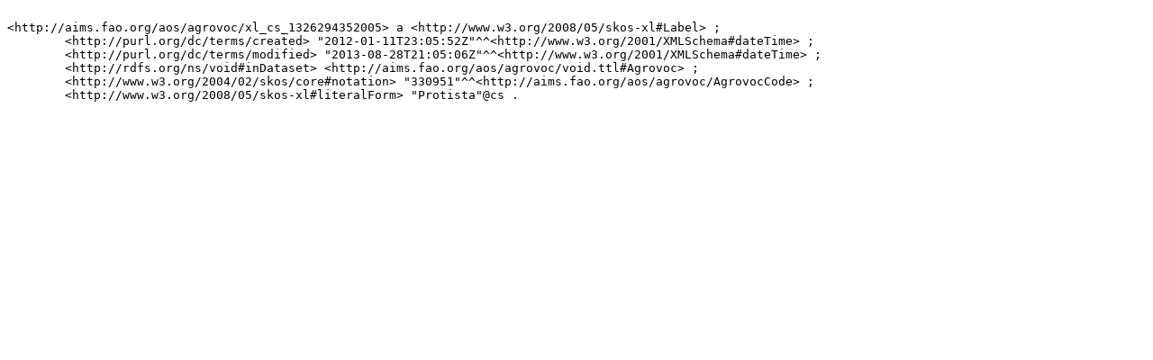

--- FILE ---
content_type: text/turtle
request_url: https://aims.fao.org/aos/agrovoc/xl_cs_1326294352005.ttl
body_size: 503
content:

<http://aims.fao.org/aos/agrovoc/xl_cs_1326294352005> a <http://www.w3.org/2008/05/skos-xl#Label> ;
	<http://purl.org/dc/terms/created> "2012-01-11T23:05:52Z"^^<http://www.w3.org/2001/XMLSchema#dateTime> ;
	<http://purl.org/dc/terms/modified> "2013-08-28T21:05:06Z"^^<http://www.w3.org/2001/XMLSchema#dateTime> ;
	<http://rdfs.org/ns/void#inDataset> <http://aims.fao.org/aos/agrovoc/void.ttl#Agrovoc> ;
	<http://www.w3.org/2004/02/skos/core#notation> "330951"^^<http://aims.fao.org/aos/agrovoc/AgrovocCode> ;
	<http://www.w3.org/2008/05/skos-xl#literalForm> "Protista"@cs .
